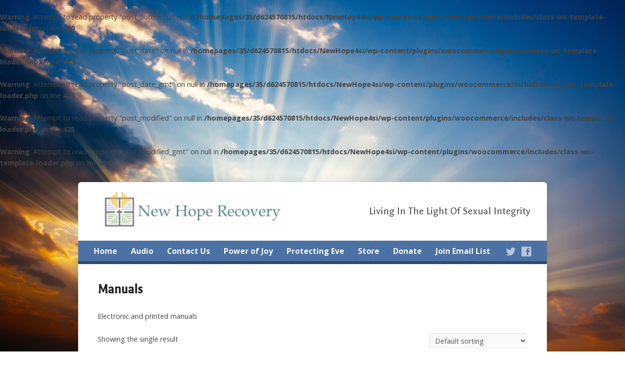

--- FILE ---
content_type: text/html; charset=UTF-8
request_url: https://newhope4si.com/product-category/manuals/
body_size: 25923
content:
<br />
<b>Warning</b>:  Attempt to read property "post_author" on null in <b>/homepages/35/d624570815/htdocs/NewHope4si/wp-content/plugins/woocommerce/includes/class-wc-template-loader.php</b> on line <b>420</b><br />
<br />
<b>Warning</b>:  Attempt to read property "post_date" on null in <b>/homepages/35/d624570815/htdocs/NewHope4si/wp-content/plugins/woocommerce/includes/class-wc-template-loader.php</b> on line <b>423</b><br />
<br />
<b>Warning</b>:  Attempt to read property "post_date_gmt" on null in <b>/homepages/35/d624570815/htdocs/NewHope4si/wp-content/plugins/woocommerce/includes/class-wc-template-loader.php</b> on line <b>424</b><br />
<br />
<b>Warning</b>:  Attempt to read property "post_modified" on null in <b>/homepages/35/d624570815/htdocs/NewHope4si/wp-content/plugins/woocommerce/includes/class-wc-template-loader.php</b> on line <b>425</b><br />
<br />
<b>Warning</b>:  Attempt to read property "post_modified_gmt" on null in <b>/homepages/35/d624570815/htdocs/NewHope4si/wp-content/plugins/woocommerce/includes/class-wc-template-loader.php</b> on line <b>426</b><br />
<!DOCTYPE html>
<!--[if IE 8 ]><html class="ie ie8 no-js" lang="en-US"> <![endif]-->
<!--[if (gte IE 9)|!(IE)]><!--><html class="no-js" lang="en-US"> <!--<![endif]-->
<head>
<meta charset="UTF-8" />
<!--[if lte IE 8]><meta http-equiv="X-UA-Compatible" content="IE=Edge,chrome=IE8" /><![endif]-->
<title>Manuals Archives - New Hope for Sexual Integrity</title>
<meta name="viewport" content="width=device-width, initial-scale=1, maximum-scale=1">
<link rel="pingback" href="https://newhope4si.com/xmlrpc.php" />
<meta name='robots' content='index, follow, max-image-preview:large, max-snippet:-1, max-video-preview:-1' />

	<!-- This site is optimized with the Yoast SEO plugin v23.0 - https://yoast.com/wordpress/plugins/seo/ -->
	<link rel="canonical" href="https://newhope4si.com/product-category/manuals/" />
	<meta property="og:locale" content="en_US" />
	<meta property="og:type" content="article" />
	<meta property="og:title" content="Manuals Archives - New Hope for Sexual Integrity" />
	<meta property="og:description" content="Electronic and printed manuals" />
	<meta property="og:url" content="https://newhope4si.com/product-category/manuals/" />
	<meta property="og:site_name" content="New Hope for Sexual Integrity" />
	<meta name="twitter:card" content="summary_large_image" />
	<script type="application/ld+json" class="yoast-schema-graph">{"@context":"https://schema.org","@graph":[{"@type":"CollectionPage","@id":"https://newhope4si.com/product-category/manuals/","url":"https://newhope4si.com/product-category/manuals/","name":"Manuals Archives - New Hope for Sexual Integrity","isPartOf":{"@id":"https://newhope4si.com/#website"},"breadcrumb":{"@id":"https://newhope4si.com/product-category/manuals/#breadcrumb"},"inLanguage":"en-US"},{"@type":"BreadcrumbList","@id":"https://newhope4si.com/product-category/manuals/#breadcrumb","itemListElement":[{"@type":"ListItem","position":1,"name":"Home","item":"https://newhope4si.com/"},{"@type":"ListItem","position":2,"name":"Manuals"}]},{"@type":"WebSite","@id":"https://newhope4si.com/#website","url":"https://newhope4si.com/","name":"New Hope for Sexual Integrity","description":"Living In The Light Of Sexual Integrity","potentialAction":[{"@type":"SearchAction","target":{"@type":"EntryPoint","urlTemplate":"https://newhope4si.com/?s={search_term_string}"},"query-input":"required name=search_term_string"}],"inLanguage":"en-US"}]}</script>
	<!-- / Yoast SEO plugin. -->


<link rel='dns-prefetch' href='//maps.googleapis.com' />
<link rel='dns-prefetch' href='//fonts.googleapis.com' />
<link rel="alternate" type="application/rss+xml" title="New Hope for Sexual Integrity &raquo; Feed" href="https://newhope4si.com/feed/" />
<link rel="alternate" type="application/rss+xml" title="New Hope for Sexual Integrity &raquo; Comments Feed" href="https://newhope4si.com/comments/feed/" />
<link rel="alternate" type="application/rss+xml" title="New Hope for Sexual Integrity &raquo; Manuals Category Feed" href="https://newhope4si.com/product-category/manuals/feed/" />
<script type="text/javascript">
/* <![CDATA[ */
window._wpemojiSettings = {"baseUrl":"https:\/\/s.w.org\/images\/core\/emoji\/15.0.3\/72x72\/","ext":".png","svgUrl":"https:\/\/s.w.org\/images\/core\/emoji\/15.0.3\/svg\/","svgExt":".svg","source":{"concatemoji":"https:\/\/newhope4si.com\/wp-includes\/js\/wp-emoji-release.min.js?ver=81ba80346abb61a4b252f194e84f2128"}};
/*! This file is auto-generated */
!function(i,n){var o,s,e;function c(e){try{var t={supportTests:e,timestamp:(new Date).valueOf()};sessionStorage.setItem(o,JSON.stringify(t))}catch(e){}}function p(e,t,n){e.clearRect(0,0,e.canvas.width,e.canvas.height),e.fillText(t,0,0);var t=new Uint32Array(e.getImageData(0,0,e.canvas.width,e.canvas.height).data),r=(e.clearRect(0,0,e.canvas.width,e.canvas.height),e.fillText(n,0,0),new Uint32Array(e.getImageData(0,0,e.canvas.width,e.canvas.height).data));return t.every(function(e,t){return e===r[t]})}function u(e,t,n){switch(t){case"flag":return n(e,"\ud83c\udff3\ufe0f\u200d\u26a7\ufe0f","\ud83c\udff3\ufe0f\u200b\u26a7\ufe0f")?!1:!n(e,"\ud83c\uddfa\ud83c\uddf3","\ud83c\uddfa\u200b\ud83c\uddf3")&&!n(e,"\ud83c\udff4\udb40\udc67\udb40\udc62\udb40\udc65\udb40\udc6e\udb40\udc67\udb40\udc7f","\ud83c\udff4\u200b\udb40\udc67\u200b\udb40\udc62\u200b\udb40\udc65\u200b\udb40\udc6e\u200b\udb40\udc67\u200b\udb40\udc7f");case"emoji":return!n(e,"\ud83d\udc26\u200d\u2b1b","\ud83d\udc26\u200b\u2b1b")}return!1}function f(e,t,n){var r="undefined"!=typeof WorkerGlobalScope&&self instanceof WorkerGlobalScope?new OffscreenCanvas(300,150):i.createElement("canvas"),a=r.getContext("2d",{willReadFrequently:!0}),o=(a.textBaseline="top",a.font="600 32px Arial",{});return e.forEach(function(e){o[e]=t(a,e,n)}),o}function t(e){var t=i.createElement("script");t.src=e,t.defer=!0,i.head.appendChild(t)}"undefined"!=typeof Promise&&(o="wpEmojiSettingsSupports",s=["flag","emoji"],n.supports={everything:!0,everythingExceptFlag:!0},e=new Promise(function(e){i.addEventListener("DOMContentLoaded",e,{once:!0})}),new Promise(function(t){var n=function(){try{var e=JSON.parse(sessionStorage.getItem(o));if("object"==typeof e&&"number"==typeof e.timestamp&&(new Date).valueOf()<e.timestamp+604800&&"object"==typeof e.supportTests)return e.supportTests}catch(e){}return null}();if(!n){if("undefined"!=typeof Worker&&"undefined"!=typeof OffscreenCanvas&&"undefined"!=typeof URL&&URL.createObjectURL&&"undefined"!=typeof Blob)try{var e="postMessage("+f.toString()+"("+[JSON.stringify(s),u.toString(),p.toString()].join(",")+"));",r=new Blob([e],{type:"text/javascript"}),a=new Worker(URL.createObjectURL(r),{name:"wpTestEmojiSupports"});return void(a.onmessage=function(e){c(n=e.data),a.terminate(),t(n)})}catch(e){}c(n=f(s,u,p))}t(n)}).then(function(e){for(var t in e)n.supports[t]=e[t],n.supports.everything=n.supports.everything&&n.supports[t],"flag"!==t&&(n.supports.everythingExceptFlag=n.supports.everythingExceptFlag&&n.supports[t]);n.supports.everythingExceptFlag=n.supports.everythingExceptFlag&&!n.supports.flag,n.DOMReady=!1,n.readyCallback=function(){n.DOMReady=!0}}).then(function(){return e}).then(function(){var e;n.supports.everything||(n.readyCallback(),(e=n.source||{}).concatemoji?t(e.concatemoji):e.wpemoji&&e.twemoji&&(t(e.twemoji),t(e.wpemoji)))}))}((window,document),window._wpemojiSettings);
/* ]]> */
</script>
<link rel='stylesheet' id='scap.flashblock-css' href='https://newhope4si.com/wp-content/plugins/compact-wp-audio-player/css/flashblock.css?ver=81ba80346abb61a4b252f194e84f2128' type='text/css' media='all' />
<link rel='stylesheet' id='scap.player-css' href='https://newhope4si.com/wp-content/plugins/compact-wp-audio-player/css/player.css?ver=81ba80346abb61a4b252f194e84f2128' type='text/css' media='all' />
<link rel='stylesheet' id='risen-parent-style-css' href='https://newhope4si.com/wp-content/themes/risen/style.css?ver=2.1' type='text/css' media='all' />
<link rel='stylesheet' id='risen-parent-base-style-css' href='https://newhope4si.com/wp-content/themes/risen/styles/light/style.css?ver=2.1' type='text/css' media='all' />
<style id='wp-emoji-styles-inline-css' type='text/css'>

	img.wp-smiley, img.emoji {
		display: inline !important;
		border: none !important;
		box-shadow: none !important;
		height: 1em !important;
		width: 1em !important;
		margin: 0 0.07em !important;
		vertical-align: -0.1em !important;
		background: none !important;
		padding: 0 !important;
	}
</style>
<link rel='stylesheet' id='wp-block-library-css' href='https://newhope4si.com/wp-includes/css/dist/block-library/style.min.css?ver=81ba80346abb61a4b252f194e84f2128' type='text/css' media='all' />
<link rel='stylesheet' id='edd-blocks-css' href='https://newhope4si.com/wp-content/plugins/easy-digital-downloads/includes/blocks/assets/css/edd-blocks.css?ver=3.3.8.1' type='text/css' media='all' />
<style id='classic-theme-styles-inline-css' type='text/css'>
/*! This file is auto-generated */
.wp-block-button__link{color:#fff;background-color:#32373c;border-radius:9999px;box-shadow:none;text-decoration:none;padding:calc(.667em + 2px) calc(1.333em + 2px);font-size:1.125em}.wp-block-file__button{background:#32373c;color:#fff;text-decoration:none}
</style>
<style id='global-styles-inline-css' type='text/css'>
body{--wp--preset--color--black: #000000;--wp--preset--color--cyan-bluish-gray: #abb8c3;--wp--preset--color--white: #ffffff;--wp--preset--color--pale-pink: #f78da7;--wp--preset--color--vivid-red: #cf2e2e;--wp--preset--color--luminous-vivid-orange: #ff6900;--wp--preset--color--luminous-vivid-amber: #fcb900;--wp--preset--color--light-green-cyan: #7bdcb5;--wp--preset--color--vivid-green-cyan: #00d084;--wp--preset--color--pale-cyan-blue: #8ed1fc;--wp--preset--color--vivid-cyan-blue: #0693e3;--wp--preset--color--vivid-purple: #9b51e0;--wp--preset--gradient--vivid-cyan-blue-to-vivid-purple: linear-gradient(135deg,rgba(6,147,227,1) 0%,rgb(155,81,224) 100%);--wp--preset--gradient--light-green-cyan-to-vivid-green-cyan: linear-gradient(135deg,rgb(122,220,180) 0%,rgb(0,208,130) 100%);--wp--preset--gradient--luminous-vivid-amber-to-luminous-vivid-orange: linear-gradient(135deg,rgba(252,185,0,1) 0%,rgba(255,105,0,1) 100%);--wp--preset--gradient--luminous-vivid-orange-to-vivid-red: linear-gradient(135deg,rgba(255,105,0,1) 0%,rgb(207,46,46) 100%);--wp--preset--gradient--very-light-gray-to-cyan-bluish-gray: linear-gradient(135deg,rgb(238,238,238) 0%,rgb(169,184,195) 100%);--wp--preset--gradient--cool-to-warm-spectrum: linear-gradient(135deg,rgb(74,234,220) 0%,rgb(151,120,209) 20%,rgb(207,42,186) 40%,rgb(238,44,130) 60%,rgb(251,105,98) 80%,rgb(254,248,76) 100%);--wp--preset--gradient--blush-light-purple: linear-gradient(135deg,rgb(255,206,236) 0%,rgb(152,150,240) 100%);--wp--preset--gradient--blush-bordeaux: linear-gradient(135deg,rgb(254,205,165) 0%,rgb(254,45,45) 50%,rgb(107,0,62) 100%);--wp--preset--gradient--luminous-dusk: linear-gradient(135deg,rgb(255,203,112) 0%,rgb(199,81,192) 50%,rgb(65,88,208) 100%);--wp--preset--gradient--pale-ocean: linear-gradient(135deg,rgb(255,245,203) 0%,rgb(182,227,212) 50%,rgb(51,167,181) 100%);--wp--preset--gradient--electric-grass: linear-gradient(135deg,rgb(202,248,128) 0%,rgb(113,206,126) 100%);--wp--preset--gradient--midnight: linear-gradient(135deg,rgb(2,3,129) 0%,rgb(40,116,252) 100%);--wp--preset--font-size--small: 13px;--wp--preset--font-size--medium: 20px;--wp--preset--font-size--large: 36px;--wp--preset--font-size--x-large: 42px;--wp--preset--font-family--inter: "Inter", sans-serif;--wp--preset--font-family--cardo: Cardo;--wp--preset--spacing--20: 0.44rem;--wp--preset--spacing--30: 0.67rem;--wp--preset--spacing--40: 1rem;--wp--preset--spacing--50: 1.5rem;--wp--preset--spacing--60: 2.25rem;--wp--preset--spacing--70: 3.38rem;--wp--preset--spacing--80: 5.06rem;--wp--preset--shadow--natural: 6px 6px 9px rgba(0, 0, 0, 0.2);--wp--preset--shadow--deep: 12px 12px 50px rgba(0, 0, 0, 0.4);--wp--preset--shadow--sharp: 6px 6px 0px rgba(0, 0, 0, 0.2);--wp--preset--shadow--outlined: 6px 6px 0px -3px rgba(255, 255, 255, 1), 6px 6px rgba(0, 0, 0, 1);--wp--preset--shadow--crisp: 6px 6px 0px rgba(0, 0, 0, 1);}:where(.is-layout-flex){gap: 0.5em;}:where(.is-layout-grid){gap: 0.5em;}body .is-layout-flex{display: flex;}body .is-layout-flex{flex-wrap: wrap;align-items: center;}body .is-layout-flex > *{margin: 0;}body .is-layout-grid{display: grid;}body .is-layout-grid > *{margin: 0;}:where(.wp-block-columns.is-layout-flex){gap: 2em;}:where(.wp-block-columns.is-layout-grid){gap: 2em;}:where(.wp-block-post-template.is-layout-flex){gap: 1.25em;}:where(.wp-block-post-template.is-layout-grid){gap: 1.25em;}.has-black-color{color: var(--wp--preset--color--black) !important;}.has-cyan-bluish-gray-color{color: var(--wp--preset--color--cyan-bluish-gray) !important;}.has-white-color{color: var(--wp--preset--color--white) !important;}.has-pale-pink-color{color: var(--wp--preset--color--pale-pink) !important;}.has-vivid-red-color{color: var(--wp--preset--color--vivid-red) !important;}.has-luminous-vivid-orange-color{color: var(--wp--preset--color--luminous-vivid-orange) !important;}.has-luminous-vivid-amber-color{color: var(--wp--preset--color--luminous-vivid-amber) !important;}.has-light-green-cyan-color{color: var(--wp--preset--color--light-green-cyan) !important;}.has-vivid-green-cyan-color{color: var(--wp--preset--color--vivid-green-cyan) !important;}.has-pale-cyan-blue-color{color: var(--wp--preset--color--pale-cyan-blue) !important;}.has-vivid-cyan-blue-color{color: var(--wp--preset--color--vivid-cyan-blue) !important;}.has-vivid-purple-color{color: var(--wp--preset--color--vivid-purple) !important;}.has-black-background-color{background-color: var(--wp--preset--color--black) !important;}.has-cyan-bluish-gray-background-color{background-color: var(--wp--preset--color--cyan-bluish-gray) !important;}.has-white-background-color{background-color: var(--wp--preset--color--white) !important;}.has-pale-pink-background-color{background-color: var(--wp--preset--color--pale-pink) !important;}.has-vivid-red-background-color{background-color: var(--wp--preset--color--vivid-red) !important;}.has-luminous-vivid-orange-background-color{background-color: var(--wp--preset--color--luminous-vivid-orange) !important;}.has-luminous-vivid-amber-background-color{background-color: var(--wp--preset--color--luminous-vivid-amber) !important;}.has-light-green-cyan-background-color{background-color: var(--wp--preset--color--light-green-cyan) !important;}.has-vivid-green-cyan-background-color{background-color: var(--wp--preset--color--vivid-green-cyan) !important;}.has-pale-cyan-blue-background-color{background-color: var(--wp--preset--color--pale-cyan-blue) !important;}.has-vivid-cyan-blue-background-color{background-color: var(--wp--preset--color--vivid-cyan-blue) !important;}.has-vivid-purple-background-color{background-color: var(--wp--preset--color--vivid-purple) !important;}.has-black-border-color{border-color: var(--wp--preset--color--black) !important;}.has-cyan-bluish-gray-border-color{border-color: var(--wp--preset--color--cyan-bluish-gray) !important;}.has-white-border-color{border-color: var(--wp--preset--color--white) !important;}.has-pale-pink-border-color{border-color: var(--wp--preset--color--pale-pink) !important;}.has-vivid-red-border-color{border-color: var(--wp--preset--color--vivid-red) !important;}.has-luminous-vivid-orange-border-color{border-color: var(--wp--preset--color--luminous-vivid-orange) !important;}.has-luminous-vivid-amber-border-color{border-color: var(--wp--preset--color--luminous-vivid-amber) !important;}.has-light-green-cyan-border-color{border-color: var(--wp--preset--color--light-green-cyan) !important;}.has-vivid-green-cyan-border-color{border-color: var(--wp--preset--color--vivid-green-cyan) !important;}.has-pale-cyan-blue-border-color{border-color: var(--wp--preset--color--pale-cyan-blue) !important;}.has-vivid-cyan-blue-border-color{border-color: var(--wp--preset--color--vivid-cyan-blue) !important;}.has-vivid-purple-border-color{border-color: var(--wp--preset--color--vivid-purple) !important;}.has-vivid-cyan-blue-to-vivid-purple-gradient-background{background: var(--wp--preset--gradient--vivid-cyan-blue-to-vivid-purple) !important;}.has-light-green-cyan-to-vivid-green-cyan-gradient-background{background: var(--wp--preset--gradient--light-green-cyan-to-vivid-green-cyan) !important;}.has-luminous-vivid-amber-to-luminous-vivid-orange-gradient-background{background: var(--wp--preset--gradient--luminous-vivid-amber-to-luminous-vivid-orange) !important;}.has-luminous-vivid-orange-to-vivid-red-gradient-background{background: var(--wp--preset--gradient--luminous-vivid-orange-to-vivid-red) !important;}.has-very-light-gray-to-cyan-bluish-gray-gradient-background{background: var(--wp--preset--gradient--very-light-gray-to-cyan-bluish-gray) !important;}.has-cool-to-warm-spectrum-gradient-background{background: var(--wp--preset--gradient--cool-to-warm-spectrum) !important;}.has-blush-light-purple-gradient-background{background: var(--wp--preset--gradient--blush-light-purple) !important;}.has-blush-bordeaux-gradient-background{background: var(--wp--preset--gradient--blush-bordeaux) !important;}.has-luminous-dusk-gradient-background{background: var(--wp--preset--gradient--luminous-dusk) !important;}.has-pale-ocean-gradient-background{background: var(--wp--preset--gradient--pale-ocean) !important;}.has-electric-grass-gradient-background{background: var(--wp--preset--gradient--electric-grass) !important;}.has-midnight-gradient-background{background: var(--wp--preset--gradient--midnight) !important;}.has-small-font-size{font-size: var(--wp--preset--font-size--small) !important;}.has-medium-font-size{font-size: var(--wp--preset--font-size--medium) !important;}.has-large-font-size{font-size: var(--wp--preset--font-size--large) !important;}.has-x-large-font-size{font-size: var(--wp--preset--font-size--x-large) !important;}
.wp-block-navigation a:where(:not(.wp-element-button)){color: inherit;}
:where(.wp-block-post-template.is-layout-flex){gap: 1.25em;}:where(.wp-block-post-template.is-layout-grid){gap: 1.25em;}
:where(.wp-block-columns.is-layout-flex){gap: 2em;}:where(.wp-block-columns.is-layout-grid){gap: 2em;}
.wp-block-pullquote{font-size: 1.5em;line-height: 1.6;}
</style>
<link rel='stylesheet' id='acx_fsmi_styles-css' href='https://newhope4si.com/wp-content/plugins/floating-social-media-icon/css/style.css?v=4.3.4&#038;ver=6.5.7' type='text/css' media='all' />
<link rel='stylesheet' id='woocommerce-layout-css' href='https://newhope4si.com/wp-content/plugins/woocommerce/assets/css/woocommerce-layout.css?ver=9.1.5' type='text/css' media='all' />
<link rel='stylesheet' id='woocommerce-smallscreen-css' href='https://newhope4si.com/wp-content/plugins/woocommerce/assets/css/woocommerce-smallscreen.css?ver=9.1.5' type='text/css' media='only screen and (max-width: 768px)' />
<link rel='stylesheet' id='woocommerce-general-css' href='https://newhope4si.com/wp-content/plugins/woocommerce/assets/css/woocommerce.css?ver=9.1.5' type='text/css' media='all' />
<style id='woocommerce-inline-inline-css' type='text/css'>
.woocommerce form .form-row .required { visibility: visible; }
</style>
<link rel='stylesheet' id='edd-styles-css' href='https://newhope4si.com/wp-content/plugins/easy-digital-downloads/assets/css/edd.min.css?ver=3.3.8.1' type='text/css' media='all' />
<link rel='stylesheet' id='cmplz-general-css' href='https://newhope4si.com/wp-content/plugins/complianz-gdpr/assets/css/cookieblocker.min.css?ver=1747630490' type='text/css' media='all' />
<link rel='stylesheet' id='elusive-webfont-css' href='https://newhope4si.com/wp-content/themes/risen/style-elusive-webfont.css?ver=2.1' type='text/css' media='all' />
<link rel='stylesheet' id='risen-style-css' href='https://newhope4si.com/wp-content/themes/risen-child/style.css?ver=2.1' type='text/css' media='all' />
<link rel='stylesheet' id='risen-base-style-css' href='https://newhope4si.com/wp-content/themes/risen-child/styles/light/style.css?ver=2.1' type='text/css' media='all' />
<link rel='stylesheet' id='google-fonts-css' href='https://fonts.googleapis.com/css?family=Open+Sans:400italic,700italic,400,700%7CGaldeano' type='text/css' media='all' />
<script type="text/javascript" src="https://newhope4si.com/wp-content/plugins/compact-wp-audio-player/js/soundmanager2-nodebug-jsmin.js?ver=81ba80346abb61a4b252f194e84f2128" id="scap.soundmanager2-js"></script>
<script type="text/javascript" async src="https://newhope4si.com/wp-content/plugins/burst-statistics/helpers/timeme/timeme.min.js?ver=1.8.0.1" id="burst-timeme-js"></script>
<script type="text/javascript" id="burst-js-extra">
/* <![CDATA[ */
var burst = {"tracking":{"isInitialHit":true,"lastUpdateTimestamp":0,"beacon_url":"https:\/\/newhope4si.com\/wp-content\/plugins\/burst-statistics\/endpoint.php"},"options":{"cookieless":0,"pageUrl":false,"beacon_enabled":1,"do_not_track":0,"enable_turbo_mode":0,"track_url_change":0,"cookie_retention_days":30},"goals":{"completed":[],"scriptUrl":"https:\/\/newhope4si.com\/wp-content\/plugins\/burst-statistics\/\/assets\/js\/build\/burst-goals.js?v=1.8.0.1","active":[{"ID":"1","title":"Default goal","type":"clicks","status":"active","server_side":"0","url":"*","conversion_metric":"visitors","date_created":"1721126664","date_start":"1721126664","date_end":"0","attribute":"class","attribute_value":"","hook":""}]},"cache":{"uid":null,"fingerprint":null,"isUserAgent":null,"isDoNotTrack":null,"useCookies":null}};
/* ]]> */
</script>
<script type="text/javascript" async src="https://newhope4si.com/wp-content/plugins/burst-statistics/assets/js/build/burst.min.js?ver=1.8.0.1" id="burst-js"></script>
<script type="text/javascript" src="https://newhope4si.com/wp-includes/js/jquery/jquery.min.js?ver=3.7.1" id="jquery-core-js"></script>
<script type="text/javascript" src="https://newhope4si.com/wp-includes/js/jquery/jquery-migrate.min.js?ver=3.4.1" id="jquery-migrate-js"></script>
<script type="text/javascript" src="https://newhope4si.com/wp-content/plugins/woocommerce/assets/js/jquery-blockui/jquery.blockUI.min.js?ver=2.7.0-wc.9.1.5" id="jquery-blockui-js" defer="defer" data-wp-strategy="defer"></script>
<script type="text/javascript" id="wc-add-to-cart-js-extra">
/* <![CDATA[ */
var wc_add_to_cart_params = {"ajax_url":"\/wp-admin\/admin-ajax.php","wc_ajax_url":"\/?wc-ajax=%%endpoint%%","i18n_view_cart":"View cart","cart_url":"https:\/\/newhope4si.com\/cart\/","is_cart":"","cart_redirect_after_add":"no"};
/* ]]> */
</script>
<script type="text/javascript" src="https://newhope4si.com/wp-content/plugins/woocommerce/assets/js/frontend/add-to-cart.min.js?ver=9.1.5" id="wc-add-to-cart-js" defer="defer" data-wp-strategy="defer"></script>
<script type="text/javascript" src="https://newhope4si.com/wp-content/plugins/woocommerce/assets/js/js-cookie/js.cookie.min.js?ver=2.1.4-wc.9.1.5" id="js-cookie-js" defer="defer" data-wp-strategy="defer"></script>
<script type="text/javascript" id="woocommerce-js-extra">
/* <![CDATA[ */
var woocommerce_params = {"ajax_url":"\/wp-admin\/admin-ajax.php","wc_ajax_url":"\/?wc-ajax=%%endpoint%%"};
/* ]]> */
</script>
<script type="text/javascript" src="https://newhope4si.com/wp-content/plugins/woocommerce/assets/js/frontend/woocommerce.min.js?ver=9.1.5" id="woocommerce-js" defer="defer" data-wp-strategy="defer"></script>
<script type="text/javascript" src="https://newhope4si.com/wp-content/themes/risen/js/modernizr.custom.js?ver=2.1" id="modernizr-custom-js"></script>
<script type="text/javascript" src="https://newhope4si.com/wp-content/themes/risen/js/jquery.backstretch.min.js?ver=2.1" id="jquery-backstretch-js"></script>
<script type="text/javascript" src="https://newhope4si.com/wp-content/themes/risen/js/superfish.min.js?ver=2.1" id="superfish-js"></script>
<script type="text/javascript" src="https://newhope4si.com/wp-content/themes/risen/js/supersubs.js?ver=2.1" id="supersubs-js"></script>
<script type="text/javascript" src="https://newhope4si.com/wp-content/themes/risen/js/selectnav.min.js?ver=2.1" id="selectnav-js"></script>
<script type="text/javascript" src="https://maps.googleapis.com/maps/api/js?sensor=false" id="google-maps-js"></script>
<script type="text/javascript" src="https://newhope4si.com/wp-content/themes/risen/js/jquery.fitvids.js?ver=2.1" id="fitvids-js"></script>
<script type="text/javascript" id="risen-main-js-extra">
/* <![CDATA[ */
var risen_wp = {"theme_uri":"https:\/\/newhope4si.com\/wp-content\/themes\/risen","is_home":"","site_url":"https:\/\/newhope4si.com","home_url":"https:\/\/newhope4si.com","is_ssl":"1","current_protocol":"https","ie_unsupported_message":"You are using an outdated version of Internet Explorer. Please upgrade your browser to use this site.","ie_unsupported_redirect_url":"http:\/\/browsehappy.com\/","mobile_menu_label":"Menu","slider_enabled":"1","slider_slideshow":"1","slider_speed":"6000","gmaps_api_key":"","ajax_url":"https:\/\/newhope4si.com\/wp-admin\/admin-ajax.php","contact_form_nonce":"46b3bb9163","comment_name_required":"1","comment_email_required":"1","comment_name_error_required":"Required","comment_email_error_required":"Required","comment_email_error_invalid":"Invalid Email","comment_url_error_invalid":"Invalid URL","comment_message_error_required":"Comment Required","lightbox_prev":"Prev","lightbox_next":"Next","lightbox_expand":"Expand","lightbox_close":"Close"};
/* ]]> */
</script>
<script type="text/javascript" src="https://newhope4si.com/wp-content/themes/risen/js/main.js?ver=2.1" id="risen-main-js"></script>
<link rel="https://api.w.org/" href="https://newhope4si.com/wp-json/" /><link rel="alternate" type="application/json" href="https://newhope4si.com/wp-json/wp/v2/product_cat/69" /><link rel="EditURI" type="application/rsd+xml" title="RSD" href="https://newhope4si.com/xmlrpc.php?rsd" />



<!-- Starting Styles For Social Media Icon From Acurax International www.acurax.com -->
<style type='text/css'>
#divBottomRight img 
{
width: px; 
}
</style>
<!-- Ending Styles For Social Media Icon From Acurax International www.acurax.com -->



<script type="text/javascript">//<![CDATA[
  function external_links_in_new_windows_loop() {
    if (!document.links) {
      document.links = document.getElementsByTagName('a');
    }
    var change_link = false;
    var force = '';
    var ignore = '';

    for (var t=0; t<document.links.length; t++) {
      var all_links = document.links[t];
      change_link = false;
      
      if(document.links[t].hasAttribute('onClick') == false) {
        // forced if the address starts with http (or also https), but does not link to the current domain
        if(all_links.href.search(/^http/) != -1 && all_links.href.search('newhope4si.com') == -1 && all_links.href.search(/^#/) == -1) {
          // console.log('Changed ' + all_links.href);
          change_link = true;
        }
          
        if(force != '' && all_links.href.search(force) != -1) {
          // forced
          // console.log('force ' + all_links.href);
          change_link = true;
        }
        
        if(ignore != '' && all_links.href.search(ignore) != -1) {
          // console.log('ignore ' + all_links.href);
          // ignored
          change_link = false;
        }

        if(change_link == true) {
          // console.log('Changed ' + all_links.href);
          document.links[t].setAttribute('onClick', 'javascript:window.open(\'' + all_links.href.replace(/'/g, '') + '\', \'_blank\', \'noopener\'); return false;');
          document.links[t].removeAttribute('target');
        }
      }
    }
  }
  
  // Load
  function external_links_in_new_windows_load(func)
  {  
    var oldonload = window.onload;
    if (typeof window.onload != 'function'){
      window.onload = func;
    } else {
      window.onload = function(){
        oldonload();
        func();
      }
    }
  }

  external_links_in_new_windows_load(external_links_in_new_windows_loop);
  //]]></script>

<meta name="generator" content="Easy Digital Downloads v3.3.8.1" />
<script type="text/javascript">
jQuery(document).ready(function($) {
	if (screen.width > 480) { // mobile performance - no full image background if device not capable of showing media query width 480px
		jQuery.backstretch('https://newhope4si.com/wp-content/uploads/2016/07/light-rays-from-the-sun.jpg');
	}
});
</script>
<style type="text/css">

a, .resurrect-list-icons a:hover, .flex-caption a {
	color: #3d6caa;
}

#header-menu, #footer-bottom, .flex-caption, .flex-control-nav li a.active, #home-row-widgets .widget-image-title, #page-header h1, .sidebar-widget-title {
	background-color: #3d6caa;
}

body, input, textarea, select, .multimedia-short h1, #cancel-comment-reply-link, .accordion-section-title, .staff header h1 a {
	font-family: 'Open Sans', Arial, Helvetica, sans-serif;
}

#header-menu-links, .flex-caption, #home-row-widgets .widget-image-title, #page-header h1, h1.sidebar-widget-title, a.button, a.comment-reply-link, a.comment-edit-link, a.post-edit-link, .nav-left-right a, input[type=submit] {
	font-family: 'Open Sans', Arial, Helvetica, sans-serif;
}

.heading, .page-title, .post-content h1, .post-content h2, .post-content h3, .post-content h4, .post-content h5, .post-content h6, .author-box h1, .staff header h1, .location header h1, #reply-title, #comments-title, .home-column-widgets-title, .ppt, #tagline, #intro {
	font-family: 'Galdeano', Arial, Helvetica, sans-serif;
}
</style>
<link rel="shortcut icon" href="https://newhope4si.com/wp-content/uploads/2015/05/favicon1.ico" />
	<noscript><style>.woocommerce-product-gallery{ opacity: 1 !important; }</style></noscript>
	<style type="text/css">.recentcomments a{display:inline !important;padding:0 !important;margin:0 !important;}</style><style id='wp-fonts-local' type='text/css'>
@font-face{font-family:Inter;font-style:normal;font-weight:300 900;font-display:fallback;src:url('https://newhope4si.com/wp-content/plugins/woocommerce/assets/fonts/Inter-VariableFont_slnt,wght.woff2') format('woff2');font-stretch:normal;}
@font-face{font-family:Cardo;font-style:normal;font-weight:400;font-display:fallback;src:url('https://newhope4si.com/wp-content/plugins/woocommerce/assets/fonts/cardo_normal_400.woff2') format('woff2');}
</style>
</head>

<body data-rsssl=1 class="theme-risen wc-braintree-body woocommerce woocommerce-page woocommerce-no-js edd-js-none">

<div id="fb-root"></div>
<script>(function(d, s, id) {
  var js, fjs = d.getElementsByTagName(s)[0];
  if (d.getElementById(id)) return;
  js = d.createElement(s); js.id = id;
  js.src = "//connect.facebook.net/en_US/sdk.js#xfbml=1&version=v2.8";
  fjs.parentNode.insertBefore(js, fjs);
}(document, 'script', 'facebook-jssdk'));</script>
	
<!-- Container Start -->
	
	<div id="container">
		
		<div id="container-inner">
		
			<!-- Header Start -->
				
			<header id="header">

				<div id="header-inner">
					
					<div id="header-content">
				
						
						<div id="logo">	

							<a href="https://newhope4si.com/">

								<img src="https://newhope4si.com/wp-content/uploads/2018/02/Logo-NH-Recovery-e1519149227104.png" alt="New Hope for Sexual Integrity" id="logo-regular">

								<img src="https://newhope4si.com/wp-content/themes/risen/styles/light/images/logo-hidpi.png" alt="New Hope for Sexual Integrity" id="logo-hidpi">

							</a>

						</div>

						<div id="top-right">

							<div id="top-right-inner">

								<div id="top-right-content">

									<div id="tagline">
										Living In The Light Of Sexual Integrity									</div>

								</div>

							</div>

						</div>

					</div>

				</div>
				
				<!-- Menu Start -->
				
				<nav id="header-menu">

					<div id="header-menu-inner">

						<ul id="header-menu-links" class="sf-menu"><li id="menu-item-10" class="menu-item menu-item-type-custom menu-item-object-custom menu-item-home menu-item-10"><a href="https://newhope4si.com/">Home</a></li>
<li id="menu-item-1145" class="menu-item menu-item-type-post_type menu-item-object-page menu-item-1145"><a href="https://newhope4si.com/audio/">Audio</a></li>
<li id="menu-item-1046" class="menu-item menu-item-type-post_type menu-item-object-page menu-item-1046"><a href="https://newhope4si.com/contact/">Contact Us</a></li>
<li id="menu-item-49934" class="menu-item menu-item-type-custom menu-item-object-custom menu-item-49934"><a href="https://poj.newhope4si.com/">Power of Joy</a></li>
<li id="menu-item-1118" class="menu-item menu-item-type-custom menu-item-object-custom menu-item-1118"><a href="http://protectingeve.com/">Protecting Eve</a></li>
<li id="menu-item-1494" class="menu-item menu-item-type-custom menu-item-object-custom menu-item-1494"><a href="http://shop.newhope4si.com/">Store</a></li>
<li id="menu-item-1501" class="menu-item menu-item-type-post_type menu-item-object-page menu-item-1501"><a href="https://newhope4si.com/make-a-donation/">Donate</a></li>
<li id="menu-item-1533" class="menu-item menu-item-type-custom menu-item-object-custom menu-item-1533"><a href="http://newhope4si.us11.list-manage2.com/subscribe?u=20907032c08aca67d8f6f747c&#038;id=18d186f995">Join Email List</a></li>
</ul>						
						<ul id="header-icons" class="risen-list-font-icons">
	<li><a href="https://twitter.com/DarrellBrazell" class="risen-font-icon-twitter" title="Twitter" target="_blank"></a></li>
	<li><a href="https://www.facebook.com/pojkc/" class="risen-font-icon-facebook" title="Facebook" target="_blank"></a></li>
</ul>						
						<div class="clear"></div>
						
					</div>
				
					<div id="header-menu-bottom"></div>
				
				</nav>
				
				<!-- Menu End -->
					
			</header>
			
			<!-- Header End -->

		

<div id="content">

	<div id="content-inner">

		<article id="post-0" class="post-0 page type-page status-publish hentry">
		
				
			<header>
				<h1 class="page-title">Manuals</h1>			
			</header>
			
			<div class="post-content"> <!-- confines heading font to this content -->
				<div class="term-description"><p>Electronic and printed manuals </p>
</div><div class="woocommerce columns-2 "><div class="woocommerce-notices-wrapper"></div><p class="woocommerce-result-count">
	Showing the single result</p>
<form class="woocommerce-ordering" method="get">
	<select name="orderby" class="orderby" aria-label="Shop order">
					<option value="menu_order"  selected='selected'>Default sorting</option>
					<option value="popularity" >Sort by popularity</option>
					<option value="rating" >Sort by average rating</option>
					<option value="date" >Sort by latest</option>
					<option value="price" >Sort by price: low to high</option>
					<option value="price-desc" >Sort by price: high to low</option>
			</select>
	<input type="hidden" name="paged" value="1" />
	</form>
<ul class="products columns-2">
<li class="product type-product post-1457 status-publish first instock product_cat-printed-manuals sale shipping-taxable purchasable product-type-simple">
	<a href="https://newhope4si.com/product/new-hope-sexual-integrity-recovery-manual/" class="woocommerce-LoopProduct-link woocommerce-loop-product__link">
	<span class="onsale">Sale!</span>
	<img width="300" height="300" src="https://newhope4si.com/wp-content/uploads/woocommerce-placeholder-300x300.png" class="woocommerce-placeholder wp-post-image" alt="Placeholder" decoding="async" loading="lazy" srcset="https://newhope4si.com/wp-content/uploads/woocommerce-placeholder-300x300.png 300w, https://newhope4si.com/wp-content/uploads/woocommerce-placeholder-100x100.png 100w, https://newhope4si.com/wp-content/uploads/woocommerce-placeholder-600x600.png 600w, https://newhope4si.com/wp-content/uploads/woocommerce-placeholder-1024x1024.png 1024w, https://newhope4si.com/wp-content/uploads/woocommerce-placeholder-150x150.png 150w, https://newhope4si.com/wp-content/uploads/woocommerce-placeholder-768x768.png 768w, https://newhope4si.com/wp-content/uploads/woocommerce-placeholder.png 1200w" sizes="(max-width: 300px) 100vw, 300px" /><h2 class="woocommerce-loop-product__title">New Hope For Sexual Integrity Recovery Manual (media mail)</h2>
	<span class="price"><del aria-hidden="true"><span class="woocommerce-Price-amount amount"><bdi><span class="woocommerce-Price-currencySymbol">&#36;</span>30.00</bdi></span></del> <span class="screen-reader-text">Original price was: &#036;30.00.</span><ins aria-hidden="true"><span class="woocommerce-Price-amount amount"><bdi><span class="woocommerce-Price-currencySymbol">&#36;</span>25.00</bdi></span></ins><span class="screen-reader-text">Current price is: &#036;25.00.</span></span>
</a><a href="?add-to-cart=1457" aria-describedby="woocommerce_loop_add_to_cart_link_describedby_1457" data-quantity="1" class="button product_type_simple add_to_cart_button ajax_add_to_cart" data-product_id="1457" data-product_sku="" aria-label="Add to cart: &ldquo;New Hope For Sexual Integrity Recovery Manual (media mail)&rdquo;" rel="nofollow">Add to cart</a><span id="woocommerce_loop_add_to_cart_link_describedby_1457" class="screen-reader-text">
	</span>
</li>
</ul>
</div>			</div>
			
						
						
		</article>

		
<!-- Comments Start -->
								
<section id="comments">

	
		<h1 id="comments-title">
			0 Comments		</h1>

		
			<!-- Comment List Start -->
			
			<ol class="comment-list">
				
		<li class="comment even thread-even depth-1 comment-item" id="li-comment-127528">

			<article id="comment-127528">

				<footer class="comment-meta box">

										<div class="comment-avatar">
						<img alt='' src='https://secure.gravatar.com/avatar/539799e8330f7f29a4f2871e8f940ec1?s=80&#038;d=mm&#038;r=g' srcset='https://secure.gravatar.com/avatar/539799e8330f7f29a4f2871e8f940ec1?s=160&#038;d=mm&#038;r=g 2x' class='avatar avatar-80 photo' height='80' width='80' decoding='async'/>					</div>
					
					<div class="comment-buttons">
						
						<a rel='nofollow' class='comment-reply-link' href='#comment-127528' data-commentid="127528" data-postid="52053" data-belowelement="comment-127528" data-respondelement="respond" data-replyto="Reply to Dudley" aria-label='Reply to Dudley'>Reply</a>						
						
					</div>

					<div class="comment-author ">
						Dudley						<span></span>
					</div>

					<a href="https://newhope4si.com/elk25/#comment-127528"><time pubdate datetime="2025-09-05T15:48:02-05:00">September 5, 2025<span class="hide-on-small-screen"> at 3:48 pm</span></time></a>
				</footer>

				<div class="clear"></div>

				<div class="comment-content">

					
					<p>Well Darrell, elk hunting is right around the corner. A wise man has told me repeatedly that if you are going to the mountains, then you need to start hydrating early. Drink up!!!! I am a little jealous, but much more happy that you drew a tag. Good Luck!</p>

				</div>

			</article>

		</li><!-- #comment-## -->

		<li class="comment odd alt thread-odd thread-alt depth-1 comment-item" id="li-comment-127529">

			<article id="comment-127529">

				<footer class="comment-meta box">

										<div class="comment-avatar">
						<img alt='' src='https://secure.gravatar.com/avatar/85221582d1af3e7c4c50614771d9972b?s=80&#038;d=mm&#038;r=g' srcset='https://secure.gravatar.com/avatar/85221582d1af3e7c4c50614771d9972b?s=160&#038;d=mm&#038;r=g 2x' class='avatar avatar-80 photo' height='80' width='80' decoding='async'/>					</div>
					
					<div class="comment-buttons">
						
						<a rel='nofollow' class='comment-reply-link' href='#comment-127529' data-commentid="127529" data-postid="52053" data-belowelement="comment-127529" data-respondelement="respond" data-replyto="Reply to Darrell Brazell" aria-label='Reply to Darrell Brazell'>Reply</a>						
						
					</div>

					<div class="comment-author ">
						Darrell Brazell						<span></span>
					</div>

					<a href="https://newhope4si.com/elk25/#comment-127529"><time pubdate datetime="2025-09-17T12:34:11-05:00">September 17, 2025<span class="hide-on-small-screen"> at 12:34 pm</span></time></a>
				</footer>

				<div class="clear"></div>

				<div class="comment-content">

					
					<p>16</p>
<p>Pulled my SD card from my game camera and was excited that I didn’t have any humans on the pics and good elk numbers with one really nice 6 x 6. </p>
<p>However, I was napping at 11 in a sunny spot and happened to look up just in time to see two hunters hiking out. I thought I had this back corner to myself, but obviously not. </p>
<p>Just had to scare a bear away. He was on a trail headed right at me. He had no clue I was here. I had to stand up and make myself known before he got any closer. Here is the video, sorry the image gets wonky at the end, but as you can hear, I was standing up and sending the bear the other direction. <a href="https://www.youtube.com/watch?v=I-mAr9uaPrI" rel="nofollow ugc">https://www.youtube.com/watch?v=I-mAr9uaPrI</a></p>
<p>12:45 two hunters come back through. Was able to catch up to them. Muzzy hunters with cow tags. Camped in top of meadow. Have second cow wounded and hopefully dead. Going to pack it out  and then they will be gone. Said bulls have been going right by their tent as if it wasn’t there. Repeat of last year. </p>
<p>Also discovered I have a splinter on one of my limbs. It’s on the edge, so I’m going to try to super glue it back and hope it doesn’t get worse or affect my shot. Guessing it’s been that way a while and it was shooting well so we’ll see. Took 3 practice shots from my blind to the wallow and it’s shooting a little to the right, but otherwise good. No choice to adjust my aim slightly and hope I only need to take one more shot. </p>
<p>Realized early afternoon that I lost my range finder. Tried to follow my path back on the way out, but it would have been like finding a needle in a haystack and my eyes aren’t that good.</p>
<p>Wednesday morning, I went to my “easy spot” half mile up a 350’ hill to a place I’ve called in bulls on several occasions. Had a few bugles in the 30 minutes before first light so at first light, I hit a couple calls and heard rocks rolling and limbs snapping. Sure enough a bull comes through about 35 yards, but there isn’t enough light to see if he is legal or not. I actually thought he was a spike at first. Once he cleared the brush and was out in the open meadow, I was able to use my binos and see he was a decent 5 X 5. He hung around for about 5 minutes and at one point got to what I think was 50 yards. However, I didn’t have my range finder so I chose to pass. I hope by next week, I’m glad I didn’t have my range finder. </p>
<p>Stopped at McDs to get a drink, use their wifi and now I’m headed to the next town over to get a new range finder. Ugh!</p>

				</div>

			</article>

		</li><!-- #comment-## -->

		<li class="comment even thread-even depth-1 comment-item" id="li-comment-127530">

			<article id="comment-127530">

				<footer class="comment-meta box">

										<div class="comment-avatar">
						<img alt='' src='https://secure.gravatar.com/avatar/96441e59bec513fcd51ce9d8efbce3d5?s=80&#038;d=mm&#038;r=g' srcset='https://secure.gravatar.com/avatar/96441e59bec513fcd51ce9d8efbce3d5?s=160&#038;d=mm&#038;r=g 2x' class='avatar avatar-80 photo' height='80' width='80' decoding='async'/>					</div>
					
					<div class="comment-buttons">
						
						<a rel='nofollow' class='comment-reply-link' href='#comment-127530' data-commentid="127530" data-postid="52053" data-belowelement="comment-127530" data-respondelement="respond" data-replyto="Reply to Doug" aria-label='Reply to Doug'>Reply</a>						
						
					</div>

					<div class="comment-author ">
						Doug						<span></span>
					</div>

					<a href="https://newhope4si.com/elk25/#comment-127530"><time pubdate datetime="2025-09-17T16:26:23-05:00">September 17, 2025<span class="hide-on-small-screen"> at 4:26 pm</span></time></a>
				</footer>

				<div class="clear"></div>

				<div class="comment-content">

					
					<p>Man, I’m glad you’re having a good time Darrell. You need/deserve it! Love the updates as you are able. 🙂</p>

				</div>

			</article>

		</li><!-- #comment-## -->

		<li class="comment odd alt thread-odd thread-alt depth-1 comment-item" id="li-comment-127531">

			<article id="comment-127531">

				<footer class="comment-meta box">

										<div class="comment-avatar">
						<img alt='' src='https://secure.gravatar.com/avatar/4ecd02d63ce94a2ff49d77073819ad51?s=80&#038;d=mm&#038;r=g' srcset='https://secure.gravatar.com/avatar/4ecd02d63ce94a2ff49d77073819ad51?s=160&#038;d=mm&#038;r=g 2x' class='avatar avatar-80 photo' height='80' width='80' loading='lazy' decoding='async'/>					</div>
					
					<div class="comment-buttons">
						
						<a rel='nofollow' class='comment-reply-link' href='#comment-127531' data-commentid="127531" data-postid="52053" data-belowelement="comment-127531" data-respondelement="respond" data-replyto="Reply to Darrell" aria-label='Reply to Darrell'>Reply</a>						
						
					</div>

					<div class="comment-author ">
						Darrell						<span></span>
					</div>

					<a href="https://newhope4si.com/elk25/#comment-127531"><time pubdate datetime="2025-09-19T12:08:49-05:00">September 19, 2025<span class="hide-on-small-screen"> at 12:08 pm</span></time></a>
				</footer>

				<div class="clear"></div>

				<div class="comment-content">

					
					<p>Not much the past couple of days. The muzzle loader hunters have pushed the elk out of my honey hole. They still have there backpack tent in the saddle at the very top of the area. I can&#8217;t believe they camped there. Their scent would have been constantly going down the draw. They are from a couple hours away so I&#8217;m guessing they will be hiking in to get the tent this weekend. Nice guys and I insulted the guy somewhat with my initial &#8220;you camped where?&#8221; and stunned/disgusted look on my face. 🙂 </p>
<p>I have a few other spots I want to check out. Hopefully the elk will move back in. There are some there. I did have a young bull and a few cows on my game camera Wednesday at noon and before the thunderstorms rolled through. </p>
<p>Satellite texting saved me from getting pummeled on Wednesday. I was texting my old hunting partner who was checking radar for me. I sat through three rounds in my truck of heavy downpours and quite a bit of hail, including some golf ball sized stuff. Just watching the clouds, I probably would have headed out after round 1.</p>

				</div>

			</article>

		</li><!-- #comment-## -->

		<li class="comment even thread-even depth-1 comment-item" id="li-comment-127532">

			<article id="comment-127532">

				<footer class="comment-meta box">

										<div class="comment-avatar">
						<img alt='' src='https://secure.gravatar.com/avatar/539799e8330f7f29a4f2871e8f940ec1?s=80&#038;d=mm&#038;r=g' srcset='https://secure.gravatar.com/avatar/539799e8330f7f29a4f2871e8f940ec1?s=160&#038;d=mm&#038;r=g 2x' class='avatar avatar-80 photo' height='80' width='80' loading='lazy' decoding='async'/>					</div>
					
					<div class="comment-buttons">
						
						<a rel='nofollow' class='comment-reply-link' href='#comment-127532' data-commentid="127532" data-postid="52053" data-belowelement="comment-127532" data-respondelement="respond" data-replyto="Reply to Dudley" aria-label='Reply to Dudley'>Reply</a>						
						
					</div>

					<div class="comment-author ">
						Dudley						<span></span>
					</div>

					<a href="https://newhope4si.com/elk25/#comment-127532"><time pubdate datetime="2025-09-20T06:28:09-05:00">September 20, 2025<span class="hide-on-small-screen"> at 6:28 am</span></time></a>
				</footer>

				<div class="clear"></div>

				<div class="comment-content">

					
					<p>Darrell, sounds awesome, except for the muzzy hunters. I can tell you where your range finder us, just check at the bottom of the lake.,&#8230;..right next to your cell phone! I hope you at least get a shot while you are there.</p>

				</div>

			</article>

		</li><!-- #comment-## -->

		<li class="comment odd alt thread-odd thread-alt depth-1 comment-item" id="li-comment-127533">

			<article id="comment-127533">

				<footer class="comment-meta box">

										<div class="comment-avatar">
						<img alt='' src='https://secure.gravatar.com/avatar/4ecd02d63ce94a2ff49d77073819ad51?s=80&#038;d=mm&#038;r=g' srcset='https://secure.gravatar.com/avatar/4ecd02d63ce94a2ff49d77073819ad51?s=160&#038;d=mm&#038;r=g 2x' class='avatar avatar-80 photo' height='80' width='80' loading='lazy' decoding='async'/>					</div>
					
					<div class="comment-buttons">
						
						<a rel='nofollow' class='comment-reply-link' href='#comment-127533' data-commentid="127533" data-postid="52053" data-belowelement="comment-127533" data-respondelement="respond" data-replyto="Reply to Darrell Brazell" aria-label='Reply to Darrell Brazell'>Reply</a>						
						
					</div>

					<div class="comment-author ">
						Darrell Brazell						<span></span>
					</div>

					<a href="https://newhope4si.com/elk25/#comment-127533"><time pubdate datetime="2025-09-20T10:43:04-05:00">September 20, 2025<span class="hide-on-small-screen"> at 10:43 am</span></time></a>
				</footer>

				<div class="clear"></div>

				<div class="comment-content">

					
					<p>20</p>
<p>Oh my! Got to meadow at first light and let out a few calls. Right away I can see an elk coming my way from the top about 400 yards away. I pull out my binos and sure enough, it’s a nice bull. </p>
<p>I pull out my new range finder and it has nothing. I push the on button over and over to get distances and nothing but a blank screen. Crap!</p>
<p>I start looking at grass clumps and try to make my best guesses, hoping he will come all the down and give me a 30 yard or less shot. </p>
<p>He hangs up for a bit, just out of site about 75 yards away. I’m trying to be patient when I hear hoofs trotting away. What? Wind is perfect and I haven’t moved what could be spooking him? </p>
<p>I hit some hard cow calls and he stops and looks my direction. After a minute or so, he starts walking my way. He’s at about 30 when I try to draw and the movement spooks him. He whirls but then stops broadside. This time he lets me draw and I guess him to be at 40. I settle my pins on his chest and let it fly. Perfect line and then it drops just below his chest. I might have even taken off a few hairs. He whirls again and then stops 150 yards out and tries to figure out what happened. </p>
<p>I’m able to get a great broadside view with my binos and know it was a clean miss. He moves into the brush and barks at me for the five minutes. </p>
<p>I make a lame attempt at finding my arrow and move on up to the top of the meadow and very edge of my boundary. </p>
<p>For the next two hours I have multiple bulls screaming their heads off at me from just beyond my boundary. Even now at 9:45 with full sunshine, they still fire off every time I call. At about 7 one of them came to within 75 yards, maybe less as I had moved into thick stuff. Debating about going down to my wallow to check the game camera and maybe sit there a bit or just staying here in the hopes that one decides to come investigate that loud cow that won’t come to us. </p>
<p>Oh and I’m on one of the rare spots that has cell coverage so I decided to post, in part to help me sit here longer.</p>

				</div>

			</article>

		<ul class="children">

		<li class="comment even depth-2 comment-item" id="li-comment-127534">

			<article id="comment-127534">

				<footer class="comment-meta box">

										<div class="comment-avatar">
						<img alt='' src='https://secure.gravatar.com/avatar/55b73ea1858966dc339f6b69d69b380e?s=80&#038;d=mm&#038;r=g' srcset='https://secure.gravatar.com/avatar/55b73ea1858966dc339f6b69d69b380e?s=160&#038;d=mm&#038;r=g 2x' class='avatar avatar-80 photo' height='80' width='80' loading='lazy' decoding='async'/>					</div>
					
					<div class="comment-buttons">
						
						<a rel='nofollow' class='comment-reply-link' href='#comment-127534' data-commentid="127534" data-postid="52053" data-belowelement="comment-127534" data-respondelement="respond" data-replyto="Reply to Matt" aria-label='Reply to Matt'>Reply</a>						
						
					</div>

					<div class="comment-author ">
						Matt						<span></span>
					</div>

					<a href="https://newhope4si.com/elk25/#comment-127534"><time pubdate datetime="2025-09-21T07:41:48-05:00">September 21, 2025<span class="hide-on-small-screen"> at 7:41 am</span></time></a>
				</footer>

				<div class="clear"></div>

				<div class="comment-content">

					
					<p>This is awesome to read!</p>

				</div>

			</article>

		</li><!-- #comment-## -->
</ul><!-- .children -->
</li><!-- #comment-## -->

		<li class="comment odd alt thread-even depth-1 comment-item" id="li-comment-127535">

			<article id="comment-127535">

				<footer class="comment-meta box">

										<div class="comment-avatar">
						<img alt='' src='https://secure.gravatar.com/avatar/6af48a6fe52e3edbe555bb4d4ba7946b?s=80&#038;d=mm&#038;r=g' srcset='https://secure.gravatar.com/avatar/6af48a6fe52e3edbe555bb4d4ba7946b?s=160&#038;d=mm&#038;r=g 2x' class='avatar avatar-80 photo' height='80' width='80' loading='lazy' decoding='async'/>					</div>
					
					<div class="comment-buttons">
						
						<a rel='nofollow' class='comment-reply-link' href='#comment-127535' data-commentid="127535" data-postid="52053" data-belowelement="comment-127535" data-respondelement="respond" data-replyto="Reply to Doug" aria-label='Reply to Doug'>Reply</a>						
						
					</div>

					<div class="comment-author ">
						Doug						<span></span>
					</div>

					<a href="https://newhope4si.com/elk25/#comment-127535"><time pubdate datetime="2025-09-22T13:12:19-05:00">September 22, 2025<span class="hide-on-small-screen"> at 1:12 pm</span></time></a>
				</footer>

				<div class="clear"></div>

				<div class="comment-content">

					
					<p>Love the updates as available! Hopefully the fuzzy muzzy guyz are gone.</p>

				</div>

			</article>

		</li><!-- #comment-## -->

		<li class="comment even thread-odd thread-alt depth-1 comment-item" id="li-comment-127536">

			<article id="comment-127536">

				<footer class="comment-meta box">

										<div class="comment-avatar">
						<img alt='' src='https://secure.gravatar.com/avatar/539799e8330f7f29a4f2871e8f940ec1?s=80&#038;d=mm&#038;r=g' srcset='https://secure.gravatar.com/avatar/539799e8330f7f29a4f2871e8f940ec1?s=160&#038;d=mm&#038;r=g 2x' class='avatar avatar-80 photo' height='80' width='80' loading='lazy' decoding='async'/>					</div>
					
					<div class="comment-buttons">
						
						<a rel='nofollow' class='comment-reply-link' href='#comment-127536' data-commentid="127536" data-postid="52053" data-belowelement="comment-127536" data-respondelement="respond" data-replyto="Reply to Dudley" aria-label='Reply to Dudley'>Reply</a>						
						
					</div>

					<div class="comment-author ">
						Dudley						<span></span>
					</div>

					<a href="https://newhope4si.com/elk25/#comment-127536"><time pubdate datetime="2025-09-22T16:03:38-05:00">September 22, 2025<span class="hide-on-small-screen"> at 4:03 pm</span></time></a>
				</footer>

				<div class="clear"></div>

				<div class="comment-content">

					
					<p>That bear footage was pretty impressive,  you were pretty calm. I probably would have been shaking watching him get closer. Was that a cinnamon or a griz? Also, I will take notes tomorrow evening, Doug is going to lead, so I am sure there will be some gold nuggets thrown out to the guys!</p>

				</div>

			</article>

		</li><!-- #comment-## -->

		<li class="comment odd alt thread-even depth-1 comment-item" id="li-comment-127537">

			<article id="comment-127537">

				<footer class="comment-meta box">

										<div class="comment-avatar">
						<img alt='' src='https://secure.gravatar.com/avatar/42cbd0583e36d82ea11b72ad9c60284b?s=80&#038;d=mm&#038;r=g' srcset='https://secure.gravatar.com/avatar/42cbd0583e36d82ea11b72ad9c60284b?s=160&#038;d=mm&#038;r=g 2x' class='avatar avatar-80 photo' height='80' width='80' loading='lazy' decoding='async'/>					</div>
					
					<div class="comment-buttons">
						
						<a rel='nofollow' class='comment-reply-link' href='#comment-127537' data-commentid="127537" data-postid="52053" data-belowelement="comment-127537" data-respondelement="respond" data-replyto="Reply to Darrell Brazell" aria-label='Reply to Darrell Brazell'>Reply</a>						
						
					</div>

					<div class="comment-author ">
						Darrell Brazell						<span></span>
					</div>

					<a href="https://newhope4si.com/elk25/#comment-127537"><time pubdate datetime="2025-09-23T14:59:16-05:00">September 23, 2025<span class="hide-on-small-screen"> at 2:59 pm</span></time></a>
				</footer>

				<div class="clear"></div>

				<div class="comment-content">

					
					<p>23<br />
Finally had a chance to come into town. Actually my weather app was calling for rain so I thought it would be a good time to come in and take care of a few things. </p>
<p>Anyway, its been a wild few days. Still no elk down, but I did launch another arrow last night. </p>
<p>Sunday was mostly uneventful. Some bugling action again just outside my area but Monday got interesting. </p>
<p>It started off with needing to do a fairly quick morning hunt because I had to move my camp. Long frustrating story, but it felt like a wasted day but then turned into something quite different.</p>
<p>I went to a spot I had found several years ago with a hidden wallow back in the oaks not too far from the main parking lot. (1.0 mile according to my watch) I Found the wallow and there was some decent sign. I heard a bull bugle a few times below me around 7. Very low bugle with some growls. He seemed interested in my calls, but being downhill from me, I knew it would work as the morning thermals were taking my scent his way. </p>
<p>About 9, I did some clearing of dead limbs and created a little bit of a hiding spot that I thought I would come back to later. </p>
<p>Hustled down and moved my camp. Decided it was worth it to set up my big tent again as I&#8217;m spoiled and don&#8217;t like sleeping on the ground. </p>
<p>Finally about 4, I headed out to the top with the plans of doing an easy hunt by driving through the private ranch, dropping off the rim to the first meadow and seeing if I could call something in. The drive through the ranch is a royal pain. Takes 55 minutes from my camp to my parking spot even though its only 13 miles. The road is mostly a two-track with lots of lava rocks sticking up everywhere.</p>
<p>Anyway, I get out of the truck and start getting ready and &#8220;oh crap! Where&#8217;s my backpack?&#8221; In the chaos of moving, I had set my backpack inside my tent and guess what? It was still there. </p>
<p>The voice of the enemy starts hammering me with messages of &#8220;You are such an idiot&#8221; and &#8220;The elk are all gone.&#8221; &#8220;You wasted your only opportunity&#8221; and etc. I was tired, discouraged and honestly thought about packing up and calling it quits. However, that was a fleeting thought. I was able to call Deb and express to her that I always hit this phase in my hunts. I knew it was fleeting, but it felt real in the moment. She was a great encouragement and while still feeling the effects of the assault, I felt good about driving back to camp, grabbing my backpack and going back up to the wallow from the morning. </p>
<p>I made it about 100 yards below the spot I prepared that morning when a bull bugled above me. I hit him with some cow calls and he bugles a second time. I give him 3 more and next thing I know he’s at 40 yards on a determined walk straight at me in the oak brush. He stops head on at 10 yards, but I haven&#8217;t had a chance to draw. He stares at me for 30 seconds or more and then, since he can&#8217;t see any cows, gets nervous and whirls to head back from where he came. I hit him with cow calls and stopped him, but by now he is about 35 yards away in thick oak brush. Had a small window through the oaks so against better judgement, I let it fly. </p>
<p>Thunk! </p>
<p>Now for those who have never bowhunted, Thunk is not the sound you want to hear. The sound you want to hear is a sound that is like hitting a watermelon.</p>
<p>The thunk I heard was a very clear sound telling me I center punched a skinny oak tree and bull vacated. </p>
<p>He was big too. I didn’t have a chance to count points, but definitely a wide mature bull and at 10 yards facing me, trust me, he was huge!</p>
<p>When I texted Deb about it she had a very appropiate response, &#8220;Sounds like a lot of excitement for plan b.&#8221;</p>
<p>I shouldn’t have shot and I was blessed to not have wounded him. </p>
<p>Again, came the enemy&#8217;s not so subtle attacks. &#8220;You dummy, you should have drawn when his head went down to maneuver through the oaks. If you had, he would be dead as a close frontal is a shot you&#8217;ve made before.&#8221; </p>
<p>However, here is the reality. I have also tried drawing in situations similar to that and gotten busted or else the bull suddenly stops with no shot opportunity and then busts me when I have to let down. Guess what the enemy hits me with then? &#8220;Dummy, you should have been patient. If you hadn&#8217;t of drawn so early, you would have killed that bull.&#8221; </p>
<p>Our enemy doesn&#8217;t fight fair. I love Jesus line about him in John, &#8220;When he lies, he speaks his native language.&#8221; Anytime anything goes wrong, he&#8217;s going to tell us it was our fault. </p>
<p>Anyway, after the bull ran off, I got possessed about retrieving my arrow and broadhead. Did you know that oak is a hard wood? I finally got it out, and while the arrow will live see other days, the broadhead was shot. I should have just left the arrow in the tree as after I finally got it out,  I moved on over to the spot I had prepared, took off my pack and was reliving what just happened when I suddenly heard hooves behind me. Another elk, probably another bull coming to the cow calls had come in behind me when I wasn&#8217;t paying attention. </p>
<p>What an evening!</p>
<p>23</p>
<p>This morning I was back driving through the rancher&#8217;s property intending to just hunt a saddle right of the rim. The bugling of bulls, however, drug me back to the canyon with my wallow. </p>
<p>I had just taken off my pack and was starting to get settled when I look across the draw and realize a bull is staring at me.  He was a very nice 5 X 5 but he had seen enough of me that his curiosity wasn&#8217;t going to get the best of him. He barked at me once and started to leave, but a few cow calls brought him back to the opening. He was 106 yards away which is about 50 yards out of my range, but I was able to converse with him for about 10 minutes before he decided to head on up the opposite hillside. </p>
<p>There was some good bugling action going on up the canyon, but it sounded like it was right on or just past my boundary so I decided I wanted to give them one more day to hopefully come back to my side and I eased back to the saddle to see if anything moved through. </p>
<p>It turned out to be a great move. The saddle has just enough sun and is nice and flat so I was able to stretch out and get a nice nap. In my IP journaling I heard </p>
<p>&#8220;We are also glad to see you rest this morning. It’s hard for you to rest above the wallow. Coming to the saddle was a very good move and allowing yourself to lie down and nap was a good move. </p>
<p>Darrell, we see you lying in the sun, or at least trying to as it is elusive in trees you are in, and we see how your heart is being restored by nature and by connecting with us.&#8221;</p>
<p>Quick side note&#8211;All week when I&#8217;ve been doing IP Journalling the responses I&#8217;ve been hearing have all been &#8220;We&#8221; as in plural as in Father, Son and Spirit. Some really interesting things. </p>
<p>Time to sign out and we what &#8220;They&#8221; have in store for me this evening! </p>
<p>Set up by the wet spot. It’s only about 3’ and barely has water in it. However, there’s a highway going by it. Heard a bull “Yulp” not very far above me at 8. </p>
<p>Going to sit here til 10, then build a blind and clear some lanes for tomorrow afternoon.</p>

				</div>

			</article>

		<ul class="children">

		<li class="comment even depth-2 comment-item" id="li-comment-127542">

			<article id="comment-127542">

				<footer class="comment-meta box">

										<div class="comment-avatar">
						<img alt='' src='https://secure.gravatar.com/avatar/94ad4dfbfb88806ef3076c44baaed383?s=80&#038;d=mm&#038;r=g' srcset='https://secure.gravatar.com/avatar/94ad4dfbfb88806ef3076c44baaed383?s=160&#038;d=mm&#038;r=g 2x' class='avatar avatar-80 photo' height='80' width='80' loading='lazy' decoding='async'/>					</div>
					
					<div class="comment-buttons">
						
						<a rel='nofollow' class='comment-reply-link' href='#comment-127542' data-commentid="127542" data-postid="52053" data-belowelement="comment-127542" data-respondelement="respond" data-replyto="Reply to Chris C" aria-label='Reply to Chris C'>Reply</a>						
						
					</div>

					<div class="comment-author ">
						Chris C						<span></span>
					</div>

					<a href="https://newhope4si.com/elk25/#comment-127542"><time pubdate datetime="2025-09-24T17:05:34-05:00">September 24, 2025<span class="hide-on-small-screen"> at 5:05 pm</span></time></a>
				</footer>

				<div class="clear"></div>

				<div class="comment-content">

					
					<p>Darrell, I love your shares about how the enemy attacks us in subtle ways. Even in the wilderness as was Jesus. So powerful to see your steadfastness in calling upon Jesus. Thanks for sharing your hunt with us, I feel as though I&#8217;m there.</p>

				</div>

			</article>

		</li><!-- #comment-## -->
</ul><!-- .children -->
</li><!-- #comment-## -->

		<li class="comment odd alt thread-odd thread-alt depth-1 comment-item" id="li-comment-127538">

			<article id="comment-127538">

				<footer class="comment-meta box">

										<div class="comment-avatar">
						<img alt='' src='https://secure.gravatar.com/avatar/b790b872e348438505c3dce99836023e?s=80&#038;d=mm&#038;r=g' srcset='https://secure.gravatar.com/avatar/b790b872e348438505c3dce99836023e?s=160&#038;d=mm&#038;r=g 2x' class='avatar avatar-80 photo' height='80' width='80' loading='lazy' decoding='async'/>					</div>
					
					<div class="comment-buttons">
						
						<a rel='nofollow' class='comment-reply-link' href='#comment-127538' data-commentid="127538" data-postid="52053" data-belowelement="comment-127538" data-respondelement="respond" data-replyto="Reply to Dudley" aria-label='Reply to Dudley'>Reply</a>						
						
					</div>

					<div class="comment-author ">
						Dudley						<span></span>
					</div>

					<a href="https://newhope4si.com/elk25/#comment-127538"><time pubdate datetime="2025-09-23T15:39:26-05:00">September 23, 2025<span class="hide-on-small-screen"> at 3:39 pm</span></time></a>
				</footer>

				<div class="clear"></div>

				<div class="comment-content">

					
					<p>Geese, this is like listening to a great radio show, and you can&#8217;t wait to hear what happens next. It is great to read how you address attacks by the enemy. Helps to show us that you practice what you teach us! Keep us in the loop!!!!</p>

				</div>

			</article>

		</li><!-- #comment-## -->

		<li class="comment even thread-even depth-1 comment-item" id="li-comment-127539">

			<article id="comment-127539">

				<footer class="comment-meta box">

										<div class="comment-avatar">
						<img alt='' src='https://secure.gravatar.com/avatar/6af48a6fe52e3edbe555bb4d4ba7946b?s=80&#038;d=mm&#038;r=g' srcset='https://secure.gravatar.com/avatar/6af48a6fe52e3edbe555bb4d4ba7946b?s=160&#038;d=mm&#038;r=g 2x' class='avatar avatar-80 photo' height='80' width='80' loading='lazy' decoding='async'/>					</div>
					
					<div class="comment-buttons">
						
						<a rel='nofollow' class='comment-reply-link' href='#comment-127539' data-commentid="127539" data-postid="52053" data-belowelement="comment-127539" data-respondelement="respond" data-replyto="Reply to Doug" aria-label='Reply to Doug'>Reply</a>						
						
					</div>

					<div class="comment-author ">
						Doug						<span></span>
					</div>

					<a href="https://newhope4si.com/elk25/#comment-127539"><time pubdate datetime="2025-09-23T16:47:53-05:00">September 23, 2025<span class="hide-on-small-screen"> at 4:47 pm</span></time></a>
				</footer>

				<div class="clear"></div>

				<div class="comment-content">

					
					<p>I completely echo Dudley’s response. I love the WE in your IP journalism’s. That right there would make the trip for me. THEY are so VERY good! Now, of course, selfishly I will add, want you to get your bull. Not for the mount/rack but for the chili and backstraps!! 🙂</p>

				</div>

			</article>

		</li><!-- #comment-## -->

		<li class="comment odd alt thread-odd thread-alt depth-1 comment-item" id="li-comment-127540">

			<article id="comment-127540">

				<footer class="comment-meta box">

										<div class="comment-avatar">
						<img alt='' src='https://secure.gravatar.com/avatar/e0e890894a0589d2806960c3fe94585e?s=80&#038;d=mm&#038;r=g' srcset='https://secure.gravatar.com/avatar/e0e890894a0589d2806960c3fe94585e?s=160&#038;d=mm&#038;r=g 2x' class='avatar avatar-80 photo' height='80' width='80' loading='lazy' decoding='async'/>					</div>
					
					<div class="comment-buttons">
						
						<a rel='nofollow' class='comment-reply-link' href='#comment-127540' data-commentid="127540" data-postid="52053" data-belowelement="comment-127540" data-respondelement="respond" data-replyto="Reply to Gary Harper" aria-label='Reply to Gary Harper'>Reply</a>						
						
					</div>

					<div class="comment-author ">
						Gary Harper						<span></span>
					</div>

					<a href="https://newhope4si.com/elk25/#comment-127540"><time pubdate datetime="2025-09-23T22:16:32-05:00">September 23, 2025<span class="hide-on-small-screen"> at 10:16 pm</span></time></a>
				</footer>

				<div class="clear"></div>

				<div class="comment-content">

					
					<p>I echo Doug&#8217;s response on the hunt and the chili. Good Hunting, enjoy yourself and more importantly, enjoy your time with God!! 🙏</p>

				</div>

			</article>

		</li><!-- #comment-## -->

		<li class="comment even thread-even depth-1 comment-item" id="li-comment-127541">

			<article id="comment-127541">

				<footer class="comment-meta box">

										<div class="comment-avatar">
						<img alt='' src='https://secure.gravatar.com/avatar/4ecd02d63ce94a2ff49d77073819ad51?s=80&#038;d=mm&#038;r=g' srcset='https://secure.gravatar.com/avatar/4ecd02d63ce94a2ff49d77073819ad51?s=160&#038;d=mm&#038;r=g 2x' class='avatar avatar-80 photo' height='80' width='80' loading='lazy' decoding='async'/>					</div>
					
					<div class="comment-buttons">
						
						<a rel='nofollow' class='comment-reply-link' href='#comment-127541' data-commentid="127541" data-postid="52053" data-belowelement="comment-127541" data-respondelement="respond" data-replyto="Reply to Darrell Brazell" aria-label='Reply to Darrell Brazell'>Reply</a>						
						
					</div>

					<div class="comment-author ">
						Darrell Brazell						<span></span>
					</div>

					<a href="https://newhope4si.com/elk25/#comment-127541"><time pubdate datetime="2025-09-24T15:02:18-05:00">September 24, 2025<span class="hide-on-small-screen"> at 3:02 pm</span></time></a>
				</footer>

				<div class="clear"></div>

				<div class="comment-content">

					
					<p>Rained out last night and Not much in the way of elk this morning, but here’s a section from my IP Journaling while on the hillside</p>
<p>Darrell, we hear you as you wrestle with hearing from us. Last year we spoke more clearly because that is what you needed. This year, we are enjoying your willingness to wait, to ask and continue to wait. Like your hunt for elk, there is much more to the journey than the end result. </p>
<p>We are calling you to pursue us like you do elk. To keep chipping away, to keep asking, to keep doing what you sense us calling you to do  </p>
<p>Headed back to where I had the standoff with the bull two nights ago.</p>

				</div>

			</article>

		</li><!-- #comment-## -->

		<li class="comment odd alt thread-odd thread-alt depth-1 comment-item" id="li-comment-127543">

			<article id="comment-127543">

				<footer class="comment-meta box">

										<div class="comment-avatar">
						<img alt='' src='https://secure.gravatar.com/avatar/94ad4dfbfb88806ef3076c44baaed383?s=80&#038;d=mm&#038;r=g' srcset='https://secure.gravatar.com/avatar/94ad4dfbfb88806ef3076c44baaed383?s=160&#038;d=mm&#038;r=g 2x' class='avatar avatar-80 photo' height='80' width='80' loading='lazy' decoding='async'/>					</div>
					
					<div class="comment-buttons">
						
						<a rel='nofollow' class='comment-reply-link' href='#comment-127543' data-commentid="127543" data-postid="52053" data-belowelement="comment-127543" data-respondelement="respond" data-replyto="Reply to Chris C" aria-label='Reply to Chris C'>Reply</a>						
						
					</div>

					<div class="comment-author ">
						Chris C						<span></span>
					</div>

					<a href="https://newhope4si.com/elk25/#comment-127543"><time pubdate datetime="2025-09-24T17:06:13-05:00">September 24, 2025<span class="hide-on-small-screen"> at 5:06 pm</span></time></a>
				</footer>

				<div class="clear"></div>

				<div class="comment-content">

					
					<p>Darrell, I love your shares about how the enemy attacks us in subtle ways. Even in the wilderness as was Jesus. So powerful to see your steadfastness in calling upon Jesus. Thanks for sharing your hunt with us, I feel as though I&#8217;m there.</p>

				</div>

			</article>

		</li><!-- #comment-## -->

		<li class="comment even thread-even depth-1 comment-item" id="li-comment-127544">

			<article id="comment-127544">

				<footer class="comment-meta box">

										<div class="comment-avatar">
						<img alt='' src='https://secure.gravatar.com/avatar/fedcb988e7960ab700ef892a13321354?s=80&#038;d=mm&#038;r=g' srcset='https://secure.gravatar.com/avatar/fedcb988e7960ab700ef892a13321354?s=160&#038;d=mm&#038;r=g 2x' class='avatar avatar-80 photo' height='80' width='80' loading='lazy' decoding='async'/>					</div>
					
					<div class="comment-buttons">
						
						<a rel='nofollow' class='comment-reply-link' href='#comment-127544' data-commentid="127544" data-postid="52053" data-belowelement="comment-127544" data-respondelement="respond" data-replyto="Reply to Randy Westover" aria-label='Reply to Randy Westover'>Reply</a>						
						
					</div>

					<div class="comment-author ">
						<a href="http://Unchainedrecovery.org" class="url" rel="ugc external nofollow">Randy Westover</a>						<span></span>
					</div>

					<a href="https://newhope4si.com/elk25/#comment-127544"><time pubdate datetime="2025-09-24T20:15:32-05:00">September 24, 2025<span class="hide-on-small-screen"> at 8:15 pm</span></time></a>
				</footer>

				<div class="clear"></div>

				<div class="comment-content">

					
					<p>Love the new awareness of the Trinity’s presence!</p>

				</div>

			</article>

		</li><!-- #comment-## -->

		<li class="comment odd alt thread-odd thread-alt depth-1 comment-item" id="li-comment-127545">

			<article id="comment-127545">

				<footer class="comment-meta box">

										<div class="comment-avatar">
						<img alt='' src='https://secure.gravatar.com/avatar/42cbd0583e36d82ea11b72ad9c60284b?s=80&#038;d=mm&#038;r=g' srcset='https://secure.gravatar.com/avatar/42cbd0583e36d82ea11b72ad9c60284b?s=160&#038;d=mm&#038;r=g 2x' class='avatar avatar-80 photo' height='80' width='80' loading='lazy' decoding='async'/>					</div>
					
					<div class="comment-buttons">
						
						<a rel='nofollow' class='comment-reply-link' href='#comment-127545' data-commentid="127545" data-postid="52053" data-belowelement="comment-127545" data-respondelement="respond" data-replyto="Reply to Darrell Brazell" aria-label='Reply to Darrell Brazell'>Reply</a>						
						
					</div>

					<div class="comment-author ">
						Darrell Brazell						<span></span>
					</div>

					<a href="https://newhope4si.com/elk25/#comment-127545"><time pubdate datetime="2025-09-26T14:30:10-05:00">September 26, 2025<span class="hide-on-small-screen"> at 2:30 pm</span></time></a>
				</footer>

				<div class="clear"></div>

				<div class="comment-content">

					
					<p>Yesterday was a wild day. I am in town and started to post about it, but my laptop is down to 6% and I don&#8217;t have my charger with me. I&#8217;ll try to post about it tomorrow.</p>

				</div>

			</article>

		</li><!-- #comment-## -->

		<li class="comment even thread-even depth-1 comment-item" id="li-comment-127546">

			<article id="comment-127546">

				<footer class="comment-meta box">

										<div class="comment-avatar">
						<img alt='' src='https://secure.gravatar.com/avatar/539799e8330f7f29a4f2871e8f940ec1?s=80&#038;d=mm&#038;r=g' srcset='https://secure.gravatar.com/avatar/539799e8330f7f29a4f2871e8f940ec1?s=160&#038;d=mm&#038;r=g 2x' class='avatar avatar-80 photo' height='80' width='80' loading='lazy' decoding='async'/>					</div>
					
					<div class="comment-buttons">
						
						<a rel='nofollow' class='comment-reply-link' href='#comment-127546' data-commentid="127546" data-postid="52053" data-belowelement="comment-127546" data-respondelement="respond" data-replyto="Reply to DUDLEY GROSSMAN" aria-label='Reply to DUDLEY GROSSMAN'>Reply</a>						
						
					</div>

					<div class="comment-author ">
						DUDLEY GROSSMAN						<span></span>
					</div>

					<a href="https://newhope4si.com/elk25/#comment-127546"><time pubdate datetime="2025-09-28T12:17:35-05:00">September 28, 2025<span class="hide-on-small-screen"> at 12:17 pm</span></time></a>
				</footer>

				<div class="clear"></div>

				<div class="comment-content">

					
					<p>Good Sunday afternoon. I wanted to pass on some great news. Darrell harvested a 5&#215;5 elk this morning about 0545 local time. That is such great news, now the real work begins, but as you all know, this is going to be a real labor of love for Darrell. He did promise that the elk chili pot will be full to running over some time this winter. Prayers of Thanksgiving go to God, and I am sending prayers of Thanksgiving that we have Darrell in our lives as well! Congrats Darrell. We are anxiously awaiting pics and the story.</p>

				</div>

			</article>

		</li><!-- #comment-## -->

		<li class="comment odd alt thread-odd thread-alt depth-1 comment-item" id="li-comment-127547">

			<article id="comment-127547">

				<footer class="comment-meta box">

										<div class="comment-avatar">
						<img alt='' src='https://secure.gravatar.com/avatar/539799e8330f7f29a4f2871e8f940ec1?s=80&#038;d=mm&#038;r=g' srcset='https://secure.gravatar.com/avatar/539799e8330f7f29a4f2871e8f940ec1?s=160&#038;d=mm&#038;r=g 2x' class='avatar avatar-80 photo' height='80' width='80' loading='lazy' decoding='async'/>					</div>
					
					<div class="comment-buttons">
						
						<a rel='nofollow' class='comment-reply-link' href='#comment-127547' data-commentid="127547" data-postid="52053" data-belowelement="comment-127547" data-respondelement="respond" data-replyto="Reply to DUDLEY GROSSMAN" aria-label='Reply to DUDLEY GROSSMAN'>Reply</a>						
						
					</div>

					<div class="comment-author ">
						DUDLEY GROSSMAN						<span></span>
					</div>

					<a href="https://newhope4si.com/elk25/#comment-127547"><time pubdate datetime="2025-09-28T12:47:32-05:00">September 28, 2025<span class="hide-on-small-screen"> at 12:47 pm</span></time></a>
				</footer>

				<div class="clear"></div>

				<div class="comment-content">

					
					<p>The thing I just realized, if you have been reading Darrell’s Elk hunting blog, he is out in Colorado, having the time of his life, and he still took time to teach us. He mentioned being discouraged early on with the hunt, then he does some Emmanuel prayer stuff, so praying, and basically denying any kind of foothold for the enemy, and now this. I can&#8217;t say enough how lucky we are to have Darrell in our lives!</p>

				</div>

			</article>

		</li><!-- #comment-## -->
			</ol>
			
			<!-- Comment List End -->

				
		
			<div id="respond" class="comment-respond">
		<h3 id="reply-title" class="comment-reply-title">Add a Comment <small><a rel="nofollow" id="cancel-comment-reply-link" href="/product-category/manuals/#respond" style="display:none;">Cancel</a></small></h3><form action="https://newhope4si.com/wp-comments-post.php" method="post" id="commentform" class="comment-form"><p class="comment-notes"><span id="email-notes">Your email address will not be published.</span> <span class="required-field-message">Required fields are marked <span class="required">*</span></span></p><p class="comment-form-comment"><label for="comment">Comment <span class="required">*</span></label> <textarea id="comment" name="comment" cols="45" rows="8" maxlength="65525" required="required"></textarea></p><p class="comment-form-author"><label for="author">Name <span class="required">*</span></label> <input id="author" name="author" type="text" value="" size="30" maxlength="245" autocomplete="name" required="required" /></p>
<p class="comment-form-email"><label for="email">Email <span class="required">*</span></label> <input id="email" name="email" type="text" value="" size="30" maxlength="100" aria-describedby="email-notes" autocomplete="email" required="required" /></p>
<p class="comment-form-url"><label for="url">Website</label> <input id="url" name="url" type="text" value="" size="30" maxlength="200" autocomplete="url" /></p>
<p class="form-submit"><input name="submit" type="submit" id="submit" class="submit" value="Add Comment" /> <input type='hidden' name='comment_post_ID' value='52053' id='comment_post_ID' />
<input type='hidden' name='comment_parent' id='comment_parent' value='0' />
</p></form>	</div><!-- #respond -->
	
	
</section>

<!-- Comments End -->
		
	</div>

</div>



			<!-- Footer Start -->
			
			<footer id="footer">

				<div id="footer-left">

			
					<ul id="footer-menu-links" class="menu"><li id="menu-item-9" class="menu-item menu-item-type-custom menu-item-object-custom menu-item-home menu-item-9"><a href="https://newhope4si.com/">Home</a></li>
<li id="menu-item-1149" class="menu-item menu-item-type-post_type menu-item-object-page menu-item-1149"><a href="https://newhope4si.com/resources/">Resources</a></li>
<li id="menu-item-1144" class="menu-item menu-item-type-post_type menu-item-object-page menu-item-1144"><a href="https://newhope4si.com/audio/">Audio</a></li>
<li id="menu-item-1049" class="menu-item menu-item-type-post_type menu-item-object-page menu-item-1049"><a href="https://newhope4si.com/events/">Events</a></li>
<li id="menu-item-1052" class="menu-item menu-item-type-post_type menu-item-object-page menu-item-1052"><a href="https://newhope4si.com/news-events/">Blog</a></li>
<li id="menu-item-1050" class="menu-item menu-item-type-post_type menu-item-object-page menu-item-1050"><a href="https://newhope4si.com/contact/">Contact</a></li>
<li id="menu-item-1146" class="menu-item menu-item-type-custom menu-item-object-custom menu-item-1146"><a href="http://newhopelawrence.com/">New Hope Fellowship</a></li>
</ul>				
					<ul id="footer-icons" class="risen-list-font-icons">
	<li><a href="https://twitter.com/DarrellBrazell" class="risen-font-icon-twitter" title="Twitter" target="_blank"></a></li>
	<li><a href="https://www.facebook.com/pojkc/" class="risen-font-icon-facebook" title="Facebook" target="_blank"></a></li>
</ul>
<div class="fb-like" data-href="https://www.facebook.com/pojkc/" data-layout="button_count" data-action="like" data-size="large" data-show-faces="false" data-share="true"></div>

					
					<div class="clear"></div>
					
				</div>			
				
				<div id="footer-right">
				
										<ul id="footer-contact">
					
												<li><span class="footer-icon church"></span> New Hope Recovery Ministries, 1449 Kasold, Lawrence KS 66049</li>
												
												<li><span class="footer-icon phone"></span> 785-331-HOPE (4673)</li>
						
					</ul>
									
										<div id="copyright">
						Copyright &copy; 2026 New Hope for Sexual Integrity. <br />Created by <a href="mailto:espady@gmail.com">ERSMedia</a>. <br>
<a href="https://webmail.1and1.com/">Webmail link</a>.</br>					</div>
										
				</div>
				
				<div class="clear"></div>
				
			</footer>
			
			<div id="footer-bottom"></div>
			
			<!-- Footer End -->

		</div>
	
	</div>
	
	<!-- Container End -->
	

<!-- WP Audio player plugin v1.9.15 - https://www.tipsandtricks-hq.com/wordpress-audio-music-player-plugin-4556/ -->
    <script type="text/javascript">
        soundManager.useFlashBlock = true; // optional - if used, required flashblock.css
        soundManager.url = 'https://newhope4si.com/wp-content/plugins/compact-wp-audio-player/swf/soundmanager2.swf';
        function play_mp3(flg, ids, mp3url, volume, loops)
        {
            //Check the file URL parameter value
            var pieces = mp3url.split("|");
            if (pieces.length > 1) {//We have got an .ogg file too
                mp3file = pieces[0];
                oggfile = pieces[1];
                //set the file URL to be an array with the mp3 and ogg file
                mp3url = new Array(mp3file, oggfile);
            }

            soundManager.createSound({
                id: 'btnplay_' + ids,
                volume: volume,
                url: mp3url
            });

            if (flg == 'play') {
                    soundManager.play('btnplay_' + ids, {
                    onfinish: function() {
                        if (loops == 'true') {
                            loopSound('btnplay_' + ids);
                        }
                        else {
                            document.getElementById('btnplay_' + ids).style.display = 'inline';
                            document.getElementById('btnstop_' + ids).style.display = 'none';
                        }
                    }
                });
            }
            else if (flg == 'stop') {
    //soundManager.stop('btnplay_'+ids);
                soundManager.pause('btnplay_' + ids);
            }
        }
        function show_hide(flag, ids)
        {
            if (flag == 'play') {
                document.getElementById('btnplay_' + ids).style.display = 'none';
                document.getElementById('btnstop_' + ids).style.display = 'inline';
            }
            else if (flag == 'stop') {
                document.getElementById('btnplay_' + ids).style.display = 'inline';
                document.getElementById('btnstop_' + ids).style.display = 'none';
            }
        }
        function loopSound(soundID)
        {
            window.setTimeout(function() {
                soundManager.play(soundID, {onfinish: function() {
                        loopSound(soundID);
                    }});
            }, 1);
        }
        function stop_all_tracks()
        {
            soundManager.stopAll();
            var inputs = document.getElementsByTagName("input");
            for (var i = 0; i < inputs.length; i++) {
                if (inputs[i].id.indexOf("btnplay_") == 0) {
                    inputs[i].style.display = 'inline';//Toggle the play button
                }
                if (inputs[i].id.indexOf("btnstop_") == 0) {
                    inputs[i].style.display = 'none';//Hide the stop button
                }
            }
        }
    </script>
    <script>
	var refTagger = {
		settings: {
			bibleVersion: "ESV",
			libronixBibleVersion: "ESV",
			addLogosLink: true,
			appendIconToLibLinks: true,
			libronixLinkIcon: "dark",
			noSearchClassNames: [],
			useTooltip: true,
			noSearchTagNames: ["h1", "h2", "h3"],
			linksOpenNewWindow: false,
			convertHyperlinks: false,
			caseInsensitive: false,
			tagChapters: false 
		}
	};

	(function(d, t) {
		var g = d.createElement(t), s = d.getElementsByTagName(t)[0];
		g.src = 'https://api.reftagger.com/v2/reftagger.js';
		s.parentNode.insertBefore(g, s);
	}(document, 'script'));
</script>
	<style>.edd-js-none .edd-has-js, .edd-js .edd-no-js, body.edd-js input.edd-no-js { display: none; }</style>
	<script>/* <![CDATA[ */(function(){var c = document.body.classList;c.remove('edd-js-none');c.add('edd-js');})();/* ]]> */</script>
	<!-- Sprout Invoices v20.8.7 -->	<script type='text/javascript'>
		(function () {
			var c = document.body.className;
			c = c.replace(/woocommerce-no-js/, 'woocommerce-js');
			document.body.className = c;
		})();
	</script>
	<link rel='stylesheet' id='wc-blocks-style-css' href='https://newhope4si.com/wp-content/plugins/woocommerce/assets/client/blocks/wc-blocks.css?ver=wc-9.1.5' type='text/css' media='all' />
<script type="text/javascript" src="https://newhope4si.com/wp-content/plugins/woocommerce/assets/js/sourcebuster/sourcebuster.min.js?ver=9.1.5" id="sourcebuster-js-js"></script>
<script type="text/javascript" id="wc-order-attribution-js-extra">
/* <![CDATA[ */
var wc_order_attribution = {"params":{"lifetime":1.0e-5,"session":30,"base64":false,"ajaxurl":"https:\/\/newhope4si.com\/wp-admin\/admin-ajax.php","prefix":"wc_order_attribution_","allowTracking":true},"fields":{"source_type":"current.typ","referrer":"current_add.rf","utm_campaign":"current.cmp","utm_source":"current.src","utm_medium":"current.mdm","utm_content":"current.cnt","utm_id":"current.id","utm_term":"current.trm","utm_source_platform":"current.plt","utm_creative_format":"current.fmt","utm_marketing_tactic":"current.tct","session_entry":"current_add.ep","session_start_time":"current_add.fd","session_pages":"session.pgs","session_count":"udata.vst","user_agent":"udata.uag"}};
/* ]]> */
</script>
<script type="text/javascript" src="https://newhope4si.com/wp-content/plugins/woocommerce/assets/js/frontend/order-attribution.min.js?ver=9.1.5" id="wc-order-attribution-js"></script>
<script type="text/javascript" id="edd-ajax-js-extra">
/* <![CDATA[ */
var edd_scripts = {"ajaxurl":"https:\/\/newhope4si.com\/wp-admin\/admin-ajax.php","position_in_cart":"","has_purchase_links":"0","already_in_cart_message":"You have already added this item to your cart","empty_cart_message":"Your cart is empty","loading":"Loading","select_option":"Please select an option","is_checkout":"0","default_gateway":"","redirect_to_checkout":"0","checkout_page":"https:\/\/newhope4si.com\/checkout-2\/","permalinks":"1","quantities_enabled":"","taxes_enabled":"0","current_page":"0"};
/* ]]> */
</script>
<script type="text/javascript" src="https://newhope4si.com/wp-content/plugins/easy-digital-downloads/assets/js/edd-ajax.js?ver=3.3.8.1" id="edd-ajax-js"></script>
<script type="text/javascript" src="https://newhope4si.com/wp-includes/js/hoverIntent.min.js?ver=1.10.2" id="hoverIntent-js"></script>
<script type="text/javascript" id="icwp-wpsf-notbot-js-extra">
/* <![CDATA[ */
var shield_vars_notbot = {"strings":{"select_action":"Please select an action to perform.","are_you_sure":"Are you sure?","absolutely_sure":"Are you absolutely sure?"},"comps":{"notbot":{"ajax":{"not_bot":{"action":"shield_action","ex":"capture_not_bot","exnonce":"a0a0d0807e","ajaxurl":"https:\/\/newhope4si.com\/wp-admin\/admin-ajax.php","_wpnonce":"0c5e09440d","_rest_url":"https:\/\/newhope4si.com\/wp-json\/shield\/v1\/action\/capture_not_bot?exnonce=a0a0d0807e&_wpnonce=0c5e09440d"}},"flags":{"skip":false,"required":true}}}};
/* ]]> */
</script>
<script type="text/javascript" src="https://newhope4si.com/wp-content/plugins/wp-simple-firewall/assets/dist/shield-notbot.bundle.js?ver=21.0.10&amp;mtime=1768417775" id="icwp-wpsf-notbot-js"></script>
			<script data-category="functional">
											</script>
			
</body>
</html>

--- FILE ---
content_type: text/css
request_url: https://newhope4si.com/wp-content/themes/risen-child/style.css?ver=2.1
body_size: 465
content:
/*
Theme Name: Risen Child Theme
Theme URI: http://churchthemes.com/themes/risen
Author: churchthemes.com
Author URI: http://churchthemes.com
Description: A sample child theme for Risen.
Copyright: (c) 2012-2014 DreamDolphin Media, LLC
Template: risen
Version: 2.1
*/

/*
To override styles, copy them from the parent theme here, then change the properties.
You can also add new styles here. See styles/* for overriding the light and dark base styles.
Note: it is not necessary to @import the parent stylesheet here (see docs for more info)
*/
